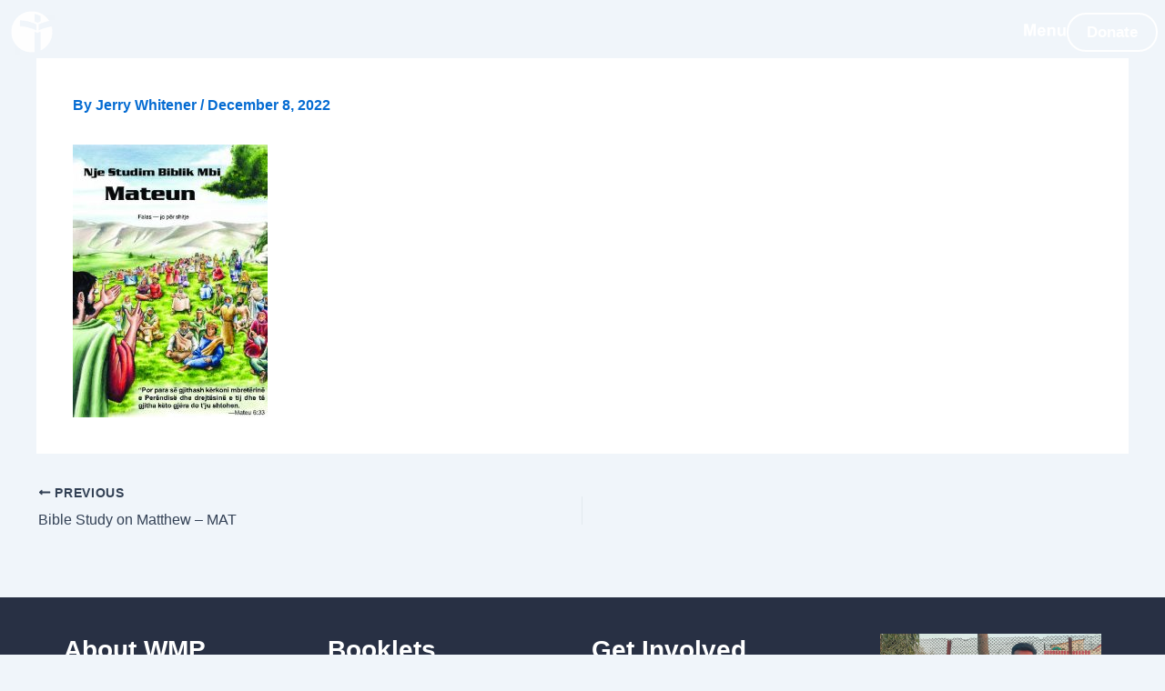

--- FILE ---
content_type: text/css
request_url: https://www.wmpress.org/wp-content/uploads/elementor/css/post-45576.css?ver=1768975677
body_size: 1912
content:
.elementor-45576 .elementor-element.elementor-element-3578218{--display:flex;--flex-direction:column;--container-widget-width:100%;--container-widget-height:initial;--container-widget-flex-grow:0;--container-widget-align-self:initial;--flex-wrap-mobile:wrap;--overflow:hidden;}.elementor-45576 .elementor-element.elementor-element-3578218:not(.elementor-motion-effects-element-type-background), .elementor-45576 .elementor-element.elementor-element-3578218 > .elementor-motion-effects-container > .elementor-motion-effects-layer{background-color:#283044;}.elementor-45576 .elementor-element.elementor-element-ec5d636{--spacer-size:5px;}.elementor-45576 .elementor-element.elementor-element-3ca45c9{--display:flex;--flex-direction:row;--container-widget-width:calc( ( 1 - var( --container-widget-flex-grow ) ) * 100% );--container-widget-height:100%;--container-widget-flex-grow:1;--container-widget-align-self:stretch;--flex-wrap-mobile:wrap;--align-items:flex-start;--gap:0px 0px;--row-gap:0px;--column-gap:0px;--overflow:hidden;--overlay-opacity:0.25;border-style:none;--border-style:none;--margin-top:0px;--margin-bottom:0px;--margin-left:0px;--margin-right:0px;}.elementor-45576 .elementor-element.elementor-element-3ca45c9:not(.elementor-motion-effects-element-type-background), .elementor-45576 .elementor-element.elementor-element-3ca45c9 > .elementor-motion-effects-container > .elementor-motion-effects-layer{background-color:#283044;}.elementor-45576 .elementor-element.elementor-element-3ca45c9::before, .elementor-45576 .elementor-element.elementor-element-3ca45c9 > .elementor-background-video-container::before, .elementor-45576 .elementor-element.elementor-element-3ca45c9 > .e-con-inner > .elementor-background-video-container::before, .elementor-45576 .elementor-element.elementor-element-3ca45c9 > .elementor-background-slideshow::before, .elementor-45576 .elementor-element.elementor-element-3ca45c9 > .e-con-inner > .elementor-background-slideshow::before, .elementor-45576 .elementor-element.elementor-element-3ca45c9 > .elementor-motion-effects-container > .elementor-motion-effects-layer::before{--background-overlay:'';}.elementor-45576 .elementor-element.elementor-element-4e5ffc8{--display:flex;--flex-direction:column;--container-widget-width:100%;--container-widget-height:initial;--container-widget-flex-grow:0;--container-widget-align-self:initial;--flex-wrap-mobile:wrap;--margin-top:0px;--margin-bottom:0px;--margin-left:50px;--margin-right:0px;}.elementor-widget-heading .elementor-heading-title{font-family:var( --e-global-typography-primary-font-family ), Sans-serif;font-weight:var( --e-global-typography-primary-font-weight );color:var( --e-global-color-primary );}.elementor-45576 .elementor-element.elementor-element-c3e8cb6{width:100%;max-width:100%;text-align:start;}.elementor-45576 .elementor-element.elementor-element-c3e8cb6.elementor-element{--align-self:flex-start;}.elementor-45576 .elementor-element.elementor-element-c3e8cb6 .elementor-heading-title{font-family:"Arial", Sans-serif;font-size:27.5px;font-weight:700;color:#FFFFFF;}.elementor-45576 .elementor-element.elementor-element-1d083ac{width:100%;max-width:100%;text-align:start;}.elementor-45576 .elementor-element.elementor-element-1d083ac > .elementor-widget-container{margin:-5px 0px 0px 0px;}.elementor-45576 .elementor-element.elementor-element-1d083ac.elementor-element{--align-self:flex-start;}.elementor-45576 .elementor-element.elementor-element-1d083ac .elementor-heading-title{font-family:"Arial", Sans-serif;font-size:17px;font-weight:400;color:#D7D9CE;}.elementor-45576 .elementor-element.elementor-element-1d083ac .elementor-heading-title a:hover, .elementor-45576 .elementor-element.elementor-element-1d083ac .elementor-heading-title a:focus{color:#157A8C;}.elementor-45576 .elementor-element.elementor-element-22a22f1{width:100%;max-width:100%;text-align:start;}.elementor-45576 .elementor-element.elementor-element-22a22f1 > .elementor-widget-container{margin:-5px 0px 0px 0px;}.elementor-45576 .elementor-element.elementor-element-22a22f1.elementor-element{--align-self:flex-start;}.elementor-45576 .elementor-element.elementor-element-22a22f1 .elementor-heading-title{font-family:"Arial", Sans-serif;font-size:17px;font-weight:400;color:#D7D9CE;}.elementor-45576 .elementor-element.elementor-element-22a22f1 .elementor-heading-title a:hover, .elementor-45576 .elementor-element.elementor-element-22a22f1 .elementor-heading-title a:focus{color:#157A8C;}.elementor-45576 .elementor-element.elementor-element-8fbae6c{width:100%;max-width:100%;text-align:start;}.elementor-45576 .elementor-element.elementor-element-8fbae6c > .elementor-widget-container{margin:-5px 0px 0px 0px;}.elementor-45576 .elementor-element.elementor-element-8fbae6c.elementor-element{--align-self:flex-start;}.elementor-45576 .elementor-element.elementor-element-8fbae6c .elementor-heading-title{font-family:"Arial", Sans-serif;font-size:17px;font-weight:400;color:#D7D9CE;}.elementor-45576 .elementor-element.elementor-element-8fbae6c .elementor-heading-title a:hover, .elementor-45576 .elementor-element.elementor-element-8fbae6c .elementor-heading-title a:focus{color:#157A8C;}.elementor-45576 .elementor-element.elementor-element-1205cea{width:100%;max-width:100%;text-align:start;}.elementor-45576 .elementor-element.elementor-element-1205cea > .elementor-widget-container{margin:-5px 0px 0px 0px;}.elementor-45576 .elementor-element.elementor-element-1205cea.elementor-element{--align-self:flex-start;}.elementor-45576 .elementor-element.elementor-element-1205cea .elementor-heading-title{font-family:"Arial", Sans-serif;font-size:17px;font-weight:400;color:#D7D9CE;}.elementor-45576 .elementor-element.elementor-element-1205cea .elementor-heading-title a:hover, .elementor-45576 .elementor-element.elementor-element-1205cea .elementor-heading-title a:focus{color:#157A8C;}.elementor-45576 .elementor-element.elementor-element-ea0c280{width:100%;max-width:100%;text-align:start;}.elementor-45576 .elementor-element.elementor-element-ea0c280 > .elementor-widget-container{margin:-5px 0px 0px 0px;}.elementor-45576 .elementor-element.elementor-element-ea0c280.elementor-element{--align-self:flex-start;}.elementor-45576 .elementor-element.elementor-element-ea0c280 .elementor-heading-title{font-family:"Arial", Sans-serif;font-size:17px;font-weight:400;color:#D7D9CE;}.elementor-45576 .elementor-element.elementor-element-ea0c280 .elementor-heading-title a:hover, .elementor-45576 .elementor-element.elementor-element-ea0c280 .elementor-heading-title a:focus{color:#157A8C;}.elementor-45576 .elementor-element.elementor-element-fee77f0{width:100%;max-width:100%;text-align:start;}.elementor-45576 .elementor-element.elementor-element-fee77f0 > .elementor-widget-container{margin:-5px 0px 0px 0px;}.elementor-45576 .elementor-element.elementor-element-fee77f0.elementor-element{--align-self:flex-start;}.elementor-45576 .elementor-element.elementor-element-fee77f0 .elementor-heading-title{font-family:"Arial", Sans-serif;font-size:17px;font-weight:400;color:#D7D9CE;}.elementor-45576 .elementor-element.elementor-element-fee77f0 .elementor-heading-title a:hover, .elementor-45576 .elementor-element.elementor-element-fee77f0 .elementor-heading-title a:focus{color:#157A8C;}.elementor-45576 .elementor-element.elementor-element-bb50d09{--display:flex;--flex-direction:column;--container-widget-width:100%;--container-widget-height:initial;--container-widget-flex-grow:0;--container-widget-align-self:initial;--flex-wrap-mobile:wrap;}.elementor-45576 .elementor-element.elementor-element-a71cdfa{width:100%;max-width:100%;text-align:start;}.elementor-45576 .elementor-element.elementor-element-a71cdfa.elementor-element{--align-self:flex-start;}.elementor-45576 .elementor-element.elementor-element-a71cdfa .elementor-heading-title{font-family:"Arial", Sans-serif;font-size:27.5px;font-weight:700;color:#FFFFFF;}.elementor-45576 .elementor-element.elementor-element-3ba06e4{width:100%;max-width:100%;text-align:start;}.elementor-45576 .elementor-element.elementor-element-3ba06e4 > .elementor-widget-container{margin:-5px 0px 0px 0px;}.elementor-45576 .elementor-element.elementor-element-3ba06e4.elementor-element{--align-self:flex-start;}.elementor-45576 .elementor-element.elementor-element-3ba06e4 .elementor-heading-title{font-family:"Arial", Sans-serif;font-size:17px;font-weight:400;color:#D7D9CE;}.elementor-45576 .elementor-element.elementor-element-3ba06e4 .elementor-heading-title a:hover, .elementor-45576 .elementor-element.elementor-element-3ba06e4 .elementor-heading-title a:focus{color:#157A8C;}.elementor-45576 .elementor-element.elementor-element-ac64393{width:100%;max-width:100%;text-align:start;}.elementor-45576 .elementor-element.elementor-element-ac64393 > .elementor-widget-container{margin:-5px 0px 0px 0px;}.elementor-45576 .elementor-element.elementor-element-ac64393.elementor-element{--align-self:flex-start;}.elementor-45576 .elementor-element.elementor-element-ac64393 .elementor-heading-title{font-family:"Arial", Sans-serif;font-size:17px;font-weight:400;color:#D7D9CE;}.elementor-45576 .elementor-element.elementor-element-ac64393 .elementor-heading-title a:hover, .elementor-45576 .elementor-element.elementor-element-ac64393 .elementor-heading-title a:focus{color:#157A8C;}.elementor-45576 .elementor-element.elementor-element-f55793a{width:100%;max-width:100%;text-align:start;}.elementor-45576 .elementor-element.elementor-element-f55793a > .elementor-widget-container{margin:-5px 0px 0px 0px;}.elementor-45576 .elementor-element.elementor-element-f55793a.elementor-element{--align-self:flex-start;}.elementor-45576 .elementor-element.elementor-element-f55793a .elementor-heading-title{font-family:"Arial", Sans-serif;font-size:17px;font-weight:400;color:#D7D9CE;}.elementor-45576 .elementor-element.elementor-element-f55793a .elementor-heading-title a:hover, .elementor-45576 .elementor-element.elementor-element-f55793a .elementor-heading-title a:focus{color:#157A8C;}.elementor-45576 .elementor-element.elementor-element-4b8e3e0{width:100%;max-width:100%;text-align:start;}.elementor-45576 .elementor-element.elementor-element-4b8e3e0 > .elementor-widget-container{margin:-5px 0px 0px 0px;}.elementor-45576 .elementor-element.elementor-element-4b8e3e0.elementor-element{--align-self:flex-start;}.elementor-45576 .elementor-element.elementor-element-4b8e3e0 .elementor-heading-title{font-family:"Arial", Sans-serif;font-size:17px;font-weight:400;color:#D7D9CE;}.elementor-45576 .elementor-element.elementor-element-4b8e3e0 .elementor-heading-title a:hover, .elementor-45576 .elementor-element.elementor-element-4b8e3e0 .elementor-heading-title a:focus{color:#157A8C;}.elementor-45576 .elementor-element.elementor-element-91fd33c{width:100%;max-width:100%;text-align:start;}.elementor-45576 .elementor-element.elementor-element-91fd33c > .elementor-widget-container{margin:-5px 0px 0px 0px;}.elementor-45576 .elementor-element.elementor-element-91fd33c.elementor-element{--align-self:flex-start;}.elementor-45576 .elementor-element.elementor-element-91fd33c .elementor-heading-title{font-family:"Arial", Sans-serif;font-size:17px;font-weight:400;color:#D7D9CE;}.elementor-45576 .elementor-element.elementor-element-91fd33c .elementor-heading-title a:hover, .elementor-45576 .elementor-element.elementor-element-91fd33c .elementor-heading-title a:focus{color:#157A8C;}.elementor-45576 .elementor-element.elementor-element-f1d6906{width:100%;max-width:100%;text-align:start;}.elementor-45576 .elementor-element.elementor-element-f1d6906 > .elementor-widget-container{margin:-5px 0px 0px 0px;}.elementor-45576 .elementor-element.elementor-element-f1d6906.elementor-element{--align-self:flex-start;}.elementor-45576 .elementor-element.elementor-element-f1d6906 .elementor-heading-title{font-family:"Arial", Sans-serif;font-size:17px;font-weight:400;color:#D7D9CE;}.elementor-45576 .elementor-element.elementor-element-f1d6906 .elementor-heading-title a:hover, .elementor-45576 .elementor-element.elementor-element-f1d6906 .elementor-heading-title a:focus{color:#157A8C;}.elementor-45576 .elementor-element.elementor-element-81a865d{--display:flex;--flex-direction:column;--container-widget-width:100%;--container-widget-height:initial;--container-widget-flex-grow:0;--container-widget-align-self:initial;--flex-wrap-mobile:wrap;--margin-top:0px;--margin-bottom:0px;--margin-left:0px;--margin-right:0px;}.elementor-45576 .elementor-element.elementor-element-ff27789{width:100%;max-width:100%;text-align:start;}.elementor-45576 .elementor-element.elementor-element-ff27789.elementor-element{--align-self:flex-start;}.elementor-45576 .elementor-element.elementor-element-ff27789 .elementor-heading-title{font-family:"Arial", Sans-serif;font-size:27.5px;font-weight:700;color:#FFFFFF;}.elementor-45576 .elementor-element.elementor-element-e96a709{width:100%;max-width:100%;text-align:start;}.elementor-45576 .elementor-element.elementor-element-e96a709 > .elementor-widget-container{margin:-5px 0px 0px 0px;}.elementor-45576 .elementor-element.elementor-element-e96a709.elementor-element{--align-self:flex-start;}.elementor-45576 .elementor-element.elementor-element-e96a709 .elementor-heading-title{font-family:"Arial", Sans-serif;font-size:17px;font-weight:400;color:#D7D9CE;}.elementor-45576 .elementor-element.elementor-element-e96a709 .elementor-heading-title a:hover, .elementor-45576 .elementor-element.elementor-element-e96a709 .elementor-heading-title a:focus{color:#157A8C;}.elementor-45576 .elementor-element.elementor-element-dcd9e00{width:100%;max-width:100%;text-align:start;}.elementor-45576 .elementor-element.elementor-element-dcd9e00 > .elementor-widget-container{margin:-5px 0px 0px 0px;}.elementor-45576 .elementor-element.elementor-element-dcd9e00.elementor-element{--align-self:flex-start;}.elementor-45576 .elementor-element.elementor-element-dcd9e00 .elementor-heading-title{font-family:"Arial", Sans-serif;font-size:17px;font-weight:400;color:#D7D9CE;}.elementor-45576 .elementor-element.elementor-element-dcd9e00 .elementor-heading-title a:hover, .elementor-45576 .elementor-element.elementor-element-dcd9e00 .elementor-heading-title a:focus{color:#157A8C;}.elementor-45576 .elementor-element.elementor-element-6056b9e{width:100%;max-width:100%;text-align:start;}.elementor-45576 .elementor-element.elementor-element-6056b9e > .elementor-widget-container{margin:-5px 0px 0px 0px;}.elementor-45576 .elementor-element.elementor-element-6056b9e.elementor-element{--align-self:flex-start;}.elementor-45576 .elementor-element.elementor-element-6056b9e .elementor-heading-title{font-family:"Arial", Sans-serif;font-size:17px;font-weight:400;color:#D7D9CE;}.elementor-45576 .elementor-element.elementor-element-6056b9e .elementor-heading-title a:hover, .elementor-45576 .elementor-element.elementor-element-6056b9e .elementor-heading-title a:focus{color:#157A8C;}.elementor-45576 .elementor-element.elementor-element-ad9d56c{width:100%;max-width:100%;text-align:start;}.elementor-45576 .elementor-element.elementor-element-ad9d56c > .elementor-widget-container{margin:-5px 0px 0px 0px;}.elementor-45576 .elementor-element.elementor-element-ad9d56c.elementor-element{--align-self:flex-start;}.elementor-45576 .elementor-element.elementor-element-ad9d56c .elementor-heading-title{font-family:"Arial", Sans-serif;font-size:17px;font-weight:400;color:#D7D9CE;}.elementor-45576 .elementor-element.elementor-element-ad9d56c .elementor-heading-title a:hover, .elementor-45576 .elementor-element.elementor-element-ad9d56c .elementor-heading-title a:focus{color:#157A8C;}.elementor-45576 .elementor-element.elementor-element-9eed04f{width:100%;max-width:100%;text-align:start;}.elementor-45576 .elementor-element.elementor-element-9eed04f > .elementor-widget-container{margin:-5px 0px 0px 0px;}.elementor-45576 .elementor-element.elementor-element-9eed04f.elementor-element{--align-self:flex-start;}.elementor-45576 .elementor-element.elementor-element-9eed04f .elementor-heading-title{font-family:"Arial", Sans-serif;font-size:17px;font-weight:400;color:#D7D9CE;}.elementor-45576 .elementor-element.elementor-element-9eed04f .elementor-heading-title a:hover, .elementor-45576 .elementor-element.elementor-element-9eed04f .elementor-heading-title a:focus{color:#157A8C;}.elementor-45576 .elementor-element.elementor-element-8b3e86e{width:100%;max-width:100%;text-align:start;}.elementor-45576 .elementor-element.elementor-element-8b3e86e > .elementor-widget-container{margin:-5px 0px 0px 0px;}.elementor-45576 .elementor-element.elementor-element-8b3e86e.elementor-element{--align-self:flex-start;}.elementor-45576 .elementor-element.elementor-element-8b3e86e .elementor-heading-title{font-family:"Arial", Sans-serif;font-size:17px;font-weight:400;color:#D7D9CE;}.elementor-45576 .elementor-element.elementor-element-8b3e86e .elementor-heading-title a:hover, .elementor-45576 .elementor-element.elementor-element-8b3e86e .elementor-heading-title a:focus{color:#157A8C;}.elementor-45576 .elementor-element.elementor-element-5d3a7f0{--display:flex;--justify-content:flex-start;--margin-top:0px;--margin-bottom:0px;--margin-left:0px;--margin-right:50px;}.elementor-45576 .elementor-element.elementor-element-5d3a7f0.e-con{--align-self:flex-start;}.elementor-widget-image .widget-image-caption{color:var( --e-global-color-text );font-family:var( --e-global-typography-text-font-family ), Sans-serif;font-weight:var( --e-global-typography-text-font-weight );}.elementor-45576 .elementor-element.elementor-element-c5fa804{text-align:end;}.elementor-45576 .elementor-element.elementor-element-c5fa804 img{width:90%;}.elementor-45576 .elementor-element.elementor-element-be1fdf3{--display:flex;--flex-direction:row;--container-widget-width:calc( ( 1 - var( --container-widget-flex-grow ) ) * 100% );--container-widget-height:100%;--container-widget-flex-grow:1;--container-widget-align-self:stretch;--flex-wrap-mobile:wrap;--align-items:flex-end;--overflow:hidden;--margin-top:0px;--margin-bottom:0px;--margin-left:0px;--margin-right:0px;--padding-top:15px;--padding-bottom:15px;--padding-left:15px;--padding-right:15px;}.elementor-45576 .elementor-element.elementor-element-be1fdf3:not(.elementor-motion-effects-element-type-background), .elementor-45576 .elementor-element.elementor-element-be1fdf3 > .elementor-motion-effects-container > .elementor-motion-effects-layer{background-color:#283044;}.elementor-45576 .elementor-element.elementor-element-65885f7{width:var( --container-widget-width, 37.5% );max-width:37.5%;--container-widget-width:37.5%;--container-widget-flex-grow:0;text-align:start;}.elementor-45576 .elementor-element.elementor-element-65885f7.elementor-element{--align-self:flex-end;}.elementor-45576 .elementor-element.elementor-element-65885f7 .elementor-heading-title{font-family:"Arial", Sans-serif;font-size:13px;font-weight:500;font-style:italic;color:#FFFFFF;}.elementor-45576 .elementor-element.elementor-element-ab6e90e{--grid-template-columns:repeat(0, auto);width:var( --container-widget-width, 25% );max-width:25%;--container-widget-width:25%;--container-widget-flex-grow:0;--icon-size:20px;--grid-column-gap:16px;--grid-row-gap:0px;}.elementor-45576 .elementor-element.elementor-element-ab6e90e .elementor-widget-container{text-align:center;}.elementor-45576 .elementor-element.elementor-element-ab6e90e.elementor-element{--align-self:flex-end;}.elementor-45576 .elementor-element.elementor-element-ab6e90e .elementor-social-icon{background-color:#FFFFFF;--icon-padding:7px;}.elementor-45576 .elementor-element.elementor-element-ab6e90e .elementor-social-icon i{color:#283044;}.elementor-45576 .elementor-element.elementor-element-ab6e90e .elementor-social-icon svg{fill:#283044;}.elementor-45576 .elementor-element.elementor-element-ab6e90e .elementor-social-icon:hover{background-color:#BDBDBD;}.elementor-45576 .elementor-element.elementor-element-dc8cba2{width:var( --container-widget-width, 37.5% );max-width:37.5%;--container-widget-width:37.5%;--container-widget-flex-grow:0;text-align:end;}.elementor-45576 .elementor-element.elementor-element-dc8cba2.elementor-element{--align-self:flex-end;--order:99999 /* order end hack */;}.elementor-45576 .elementor-element.elementor-element-dc8cba2 .elementor-heading-title{font-family:"Arial", Sans-serif;font-size:13px;font-weight:500;font-style:italic;color:#FFFFFF;}:root{--page-title-display:none;}@media(min-width:768px){.elementor-45576 .elementor-element.elementor-element-4e5ffc8{--width:25%;}.elementor-45576 .elementor-element.elementor-element-bb50d09{--width:25%;}.elementor-45576 .elementor-element.elementor-element-81a865d{--width:25%;}.elementor-45576 .elementor-element.elementor-element-5d3a7f0{--width:25%;}}@media(max-width:1024px){.elementor-45576 .elementor-element.elementor-element-4e5ffc8{--margin-top:0px;--margin-bottom:0px;--margin-left:0px;--margin-right:0px;}.elementor-45576 .elementor-element.elementor-element-c3e8cb6 .elementor-heading-title{font-size:27.5px;}.elementor-45576 .elementor-element.elementor-element-1d083ac .elementor-heading-title{font-size:17px;}.elementor-45576 .elementor-element.elementor-element-22a22f1 .elementor-heading-title{font-size:17px;}.elementor-45576 .elementor-element.elementor-element-8fbae6c .elementor-heading-title{font-size:17px;}.elementor-45576 .elementor-element.elementor-element-1205cea .elementor-heading-title{font-size:17px;}.elementor-45576 .elementor-element.elementor-element-ea0c280 .elementor-heading-title{font-size:17px;}.elementor-45576 .elementor-element.elementor-element-fee77f0 .elementor-heading-title{font-size:17px;}.elementor-45576 .elementor-element.elementor-element-a71cdfa .elementor-heading-title{font-size:27.5px;}.elementor-45576 .elementor-element.elementor-element-3ba06e4 .elementor-heading-title{font-size:17px;}.elementor-45576 .elementor-element.elementor-element-ac64393 .elementor-heading-title{font-size:17px;}.elementor-45576 .elementor-element.elementor-element-f55793a .elementor-heading-title{font-size:17px;}.elementor-45576 .elementor-element.elementor-element-4b8e3e0 .elementor-heading-title{font-size:17px;}.elementor-45576 .elementor-element.elementor-element-91fd33c .elementor-heading-title{font-size:17px;}.elementor-45576 .elementor-element.elementor-element-f1d6906 .elementor-heading-title{font-size:17px;}.elementor-45576 .elementor-element.elementor-element-ff27789 .elementor-heading-title{font-size:27.5px;}.elementor-45576 .elementor-element.elementor-element-e96a709 .elementor-heading-title{font-size:17px;}.elementor-45576 .elementor-element.elementor-element-dcd9e00 .elementor-heading-title{font-size:17px;}.elementor-45576 .elementor-element.elementor-element-6056b9e .elementor-heading-title{font-size:17px;}.elementor-45576 .elementor-element.elementor-element-ad9d56c .elementor-heading-title{font-size:17px;}.elementor-45576 .elementor-element.elementor-element-9eed04f .elementor-heading-title{font-size:17px;}.elementor-45576 .elementor-element.elementor-element-8b3e86e .elementor-heading-title{font-size:17px;}.elementor-45576 .elementor-element.elementor-element-5d3a7f0{--margin-top:0px;--margin-bottom:0px;--margin-left:0px;--margin-right:0px;}.elementor-45576 .elementor-element.elementor-element-c5fa804{text-align:end;}.elementor-45576 .elementor-element.elementor-element-c5fa804 img{width:100%;}.elementor-45576 .elementor-element.elementor-element-ab6e90e{--icon-size:17px;--grid-column-gap:5px;}.elementor-45576 .elementor-element.elementor-element-ab6e90e .elementor-social-icon{--icon-padding:7px;}}@media(max-width:767px){.elementor-45576 .elementor-element.elementor-element-4e5ffc8{--margin-top:0px;--margin-bottom:5px;--margin-left:0px;--margin-right:0px;}.elementor-45576 .elementor-element.elementor-element-c3e8cb6{text-align:center;}.elementor-45576 .elementor-element.elementor-element-c3e8cb6 .elementor-heading-title{font-size:27.5px;}.elementor-45576 .elementor-element.elementor-element-1d083ac > .elementor-widget-container{margin:-10px 0px 0px 0px;}.elementor-45576 .elementor-element.elementor-element-1d083ac{text-align:center;}.elementor-45576 .elementor-element.elementor-element-22a22f1 > .elementor-widget-container{margin:-10px 0px 0px 0px;}.elementor-45576 .elementor-element.elementor-element-22a22f1{text-align:center;}.elementor-45576 .elementor-element.elementor-element-8fbae6c > .elementor-widget-container{margin:-10px 0px 0px 0px;}.elementor-45576 .elementor-element.elementor-element-8fbae6c{text-align:center;}.elementor-45576 .elementor-element.elementor-element-1205cea > .elementor-widget-container{margin:-10px 0px 0px 0px;}.elementor-45576 .elementor-element.elementor-element-1205cea{text-align:center;}.elementor-45576 .elementor-element.elementor-element-ea0c280 > .elementor-widget-container{margin:-10px 0px 0px 0px;}.elementor-45576 .elementor-element.elementor-element-ea0c280{text-align:center;}.elementor-45576 .elementor-element.elementor-element-fee77f0 > .elementor-widget-container{margin:-10px 0px 0px 0px;}.elementor-45576 .elementor-element.elementor-element-fee77f0{text-align:center;}.elementor-45576 .elementor-element.elementor-element-bb50d09{--margin-top:0px;--margin-bottom:5px;--margin-left:0px;--margin-right:0px;}.elementor-45576 .elementor-element.elementor-element-a71cdfa{text-align:center;}.elementor-45576 .elementor-element.elementor-element-a71cdfa .elementor-heading-title{font-size:27.5px;}.elementor-45576 .elementor-element.elementor-element-3ba06e4 > .elementor-widget-container{margin:-10px 0px 0px 0px;}.elementor-45576 .elementor-element.elementor-element-3ba06e4{text-align:center;}.elementor-45576 .elementor-element.elementor-element-ac64393 > .elementor-widget-container{margin:-10px 0px 0px 0px;}.elementor-45576 .elementor-element.elementor-element-ac64393{text-align:center;}.elementor-45576 .elementor-element.elementor-element-f55793a > .elementor-widget-container{margin:-10px 0px 0px 0px;}.elementor-45576 .elementor-element.elementor-element-f55793a{text-align:center;}.elementor-45576 .elementor-element.elementor-element-4b8e3e0 > .elementor-widget-container{margin:-10px 0px 0px 0px;}.elementor-45576 .elementor-element.elementor-element-4b8e3e0{text-align:center;}.elementor-45576 .elementor-element.elementor-element-91fd33c > .elementor-widget-container{margin:-10px 0px 0px 0px;}.elementor-45576 .elementor-element.elementor-element-91fd33c{text-align:center;}.elementor-45576 .elementor-element.elementor-element-f1d6906 > .elementor-widget-container{margin:-10px 0px 0px 0px;}.elementor-45576 .elementor-element.elementor-element-f1d6906{text-align:center;}.elementor-45576 .elementor-element.elementor-element-81a865d{--margin-top:0px;--margin-bottom:10px;--margin-left:0px;--margin-right:0px;}.elementor-45576 .elementor-element.elementor-element-ff27789{text-align:center;}.elementor-45576 .elementor-element.elementor-element-ff27789 .elementor-heading-title{font-size:27.5px;}.elementor-45576 .elementor-element.elementor-element-e96a709 > .elementor-widget-container{margin:-10px 0px 0px 0px;}.elementor-45576 .elementor-element.elementor-element-e96a709{text-align:center;}.elementor-45576 .elementor-element.elementor-element-dcd9e00 > .elementor-widget-container{margin:-10px 0px 0px 0px;}.elementor-45576 .elementor-element.elementor-element-dcd9e00{text-align:center;}.elementor-45576 .elementor-element.elementor-element-6056b9e > .elementor-widget-container{margin:-10px 0px 0px 0px;}.elementor-45576 .elementor-element.elementor-element-6056b9e{text-align:center;}.elementor-45576 .elementor-element.elementor-element-ad9d56c > .elementor-widget-container{margin:-10px 0px 0px 0px;}.elementor-45576 .elementor-element.elementor-element-ad9d56c{text-align:center;}.elementor-45576 .elementor-element.elementor-element-9eed04f > .elementor-widget-container{margin:-10px 0px 0px 0px;}.elementor-45576 .elementor-element.elementor-element-9eed04f{text-align:center;}.elementor-45576 .elementor-element.elementor-element-8b3e86e > .elementor-widget-container{margin:-10px 0px 0px 0px;}.elementor-45576 .elementor-element.elementor-element-8b3e86e{text-align:center;}.elementor-45576 .elementor-element.elementor-element-5d3a7f0{--margin-top:0px;--margin-bottom:0px;--margin-left:0px;--margin-right:0px;}.elementor-45576 .elementor-element.elementor-element-c5fa804{text-align:center;}.elementor-45576 .elementor-element.elementor-element-c5fa804 img{width:100%;}.elementor-45576 .elementor-element.elementor-element-65885f7{width:100%;max-width:100%;text-align:center;}.elementor-45576 .elementor-element.elementor-element-ab6e90e{width:100%;max-width:100%;}.elementor-45576 .elementor-element.elementor-element-dc8cba2{width:100%;max-width:100%;text-align:center;}}

--- FILE ---
content_type: application/javascript
request_url: https://www.wmpress.org/wp-content/themes/astra-child/js/custom.js?ver=1.0.0
body_size: 9840
content:

// This file contains custom JavaScript code for the website

/*
    A simple jQuery modal (http://github.com/kylefox/jquery-modal)
    Version 0.5.8
*/
!function(a){var b=null;a.modal=function(c,d){a.modal.close();var e,f;if(this.$body=a("body"),this.options=a.extend({},a.modal.defaults,d),this.options.doFade=!isNaN(parseInt(this.options.fadeDuration,10)),c.is("a"))if(f=c.attr("href"),/^#/.test(f)){if(this.$elm=a(f),1!==this.$elm.length)return null;this.open()}else this.$elm=a("<div>"),this.$body.append(this.$elm),e=function(a,b){b.elm.remove()},this.showSpinner(),c.trigger(a.modal.AJAX_SEND),a.get(f).done(function(d){b&&(c.trigger(a.modal.AJAX_SUCCESS),b.$elm.empty().append(d).on(a.modal.CLOSE,e),b.hideSpinner(),b.open(),c.trigger(a.modal.AJAX_COMPLETE))}).fail(function(){c.trigger(a.modal.AJAX_FAIL),b.hideSpinner(),c.trigger(a.modal.AJAX_COMPLETE)});else this.$elm=c,this.open()},a.modal.prototype={constructor:a.modal,open:function(){var b=this;this.options.doFade?(this.block(),setTimeout(function(){b.show()},this.options.fadeDuration*this.options.fadeDelay)):(this.block(),this.show()),this.options.escapeClose&&a(document).on("keydown.modal",function(b){27==b.which&&a.modal.close()}),this.options.clickClose&&this.blocker.click(a.modal.close)},close:function(){this.unblock(),this.hide(),a(document).off("keydown.modal")},block:function(){var b=this.options.doFade?0:this.options.opacity;this.$elm.trigger(a.modal.BEFORE_BLOCK,[this._ctx()]),this.blocker=a('<div class="jquery-modal blocker"></div>').css({top:0,right:0,bottom:0,left:0,width:"100%",height:"100%",position:"fixed",zIndex:this.options.zIndex,background:this.options.overlay,opacity:b}),this.$body.append(this.blocker),this.options.doFade&&this.blocker.animate({opacity:this.options.opacity},this.options.fadeDuration),this.$elm.trigger(a.modal.BLOCK,[this._ctx()])},unblock:function(){this.options.doFade?this.blocker.fadeOut(this.options.fadeDuration,function(){a(this).remove()}):this.blocker.remove()},show:function(){this.$elm.trigger(a.modal.BEFORE_OPEN,[this._ctx()]),this.options.showClose&&(this.closeButton=a('<a href="#close-modal" rel="modal:close" class="close-modal '+this.options.closeClass+'">'+this.options.closeText+"</a>"),this.$elm.append(this.closeButton)),this.$elm.addClass(this.options.modalClass+" current"),this.center(),this.options.doFade?this.$elm.fadeIn(this.options.fadeDuration):this.$elm.show(),this.$elm.trigger(a.modal.OPEN,[this._ctx()])},hide:function(){this.$elm.trigger(a.modal.BEFORE_CLOSE,[this._ctx()]),this.closeButton&&this.closeButton.remove(),this.$elm.removeClass("current"),this.options.doFade?this.$elm.fadeOut(this.options.fadeDuration):this.$elm.hide(),this.$elm.trigger(a.modal.CLOSE,[this._ctx()])},showSpinner:function(){this.options.showSpinner&&(this.spinner=this.spinner||a('<div class="'+this.options.modalClass+'-spinner"></div>').append(this.options.spinnerHtml),this.$body.append(this.spinner),this.spinner.show())},hideSpinner:function(){this.spinner&&this.spinner.remove()},center:function(){this.$elm.css({position:"fixed",top:"50%",left:"50%",marginTop:-(this.$elm.outerHeight()/2),marginLeft:-(this.$elm.outerWidth()/2),zIndex:this.options.zIndex+1})},_ctx:function(){return{elm:this.$elm,blocker:this.blocker,options:this.options}}},a.modal.prototype.resize=a.modal.prototype.center,a.modal.close=function(a){if(b){a&&a.preventDefault(),b.close();var c=b.$elm;return b=null,c}},a.modal.resize=function(){b&&b.resize()},a.modal.isActive=function(){return b?!0:!1},a.modal.defaults={overlay:"#000",opacity:.75,zIndex:1,escapeClose:!0,clickClose:!0,closeText:"Close",closeClass:"",modalClass:"modal",spinnerHtml:null,showSpinner:!0,showClose:!0,fadeDuration:null,fadeDelay:1},a.modal.BEFORE_BLOCK="modal:before-block",a.modal.BLOCK="modal:block",a.modal.BEFORE_OPEN="modal:before-open",a.modal.OPEN="modal:open",a.modal.BEFORE_CLOSE="modal:before-close",a.modal.CLOSE="modal:close",a.modal.AJAX_SEND="modal:ajax:send",a.modal.AJAX_SUCCESS="modal:ajax:success",a.modal.AJAX_FAIL="modal:ajax:fail",a.modal.AJAX_COMPLETE="modal:ajax:complete",a.fn.modal=function(c){return 1===this.length&&(b=new a.modal(this,c)),this},a(document).on("click.modal",'a[rel="modal:close"]',a.modal.close),a(document).on("click.modal",'a[rel="modal:open"]',function(b){b.preventDefault(),a(this).modal()})}(jQuery);
;/** ===========================================================================
 * Looper.js | a jQuery plugin - v1.1.6
 * Copyright 2013 Ry Racherbaumer
 * http://rygine.com/projects/looper.js
 *
 * Licensed under the Apache License, Version 2.0 (the "License");
 * you may not use this file except in compliance with the License.
 * You may obtain a copy of the License at
 *
 * http://www.apache.org/licenses/LICENSE-2.0
 *
 * Unless required by applicable law or agreed to in writing, software
 * distributed under the License is distributed on an "AS IS" BASIS,
 * WITHOUT WARRANTIES OR CONDITIONS OF ANY KIND, either express or implied.
 * See the License for the specific language governing permissions and
 * limitations under the License.
 * ======================================================================== **/
(function(t,e,i,n){"use strict";var s=function(){var t,e=i.body||i.documentElement,s={transition:"transitionend",WebkitTransition:"webkitTransitionEnd",MozTransition:"transitionend",MsTransition:"MSTransitionEnd",OTransition:"oTransitionEnd otransitionend"};for(t in s)if(e.style[t]!==n)return s[t];return!1}(),o=function(e,i){this.$element=t(e),this.options=i,this.looping=!1;var n=this;this.$element.attr("tabindex",0).keydown(function(t){switch(t.which){case 37:n.prev();break;case 39:n.next();break;default:return}t.preventDefault()}).find(".item").attr("aria-hidden",!0),"hover"===this.options.pause&&this.$element.on("mouseenter",t.proxy(this.pause,this)).on("mouseleave",t.proxy(this.loop,this)),this.$element.trigger("init")};o.prototype={loop:function(e){return e||(this.paused=!1),this.interval&&(clearInterval(this.interval),this.interval=null),this.options.interval&&!this.paused&&(this.interval=setInterval(t.proxy(this.next,this),this.options.interval)),this},pause:function(t){return t||(this.paused=!0),this.$element.find(".next, .prev").length&&s&&(this.$element.trigger(s),this.loop()),clearInterval(this.interval),this.interval=null,this},next:function(){return this.looping?this:this.go("next")},prev:function(){return this.looping?this:this.go("prev")},to:function(e){if(this.looping)return this;--e;var i=this.$element.find(".item"),n=i.filter(".active"),s=i.index(n);return e>i.length-1||0>e?this:s==e?this.pause().loop():this.go(t(i[e]))},go:function(e){if(this.looping)return this;var i=this.$element.find(".item");if(!i.length)return this;var n=i.filter(".active"),o=i.index(n),a="string"==typeof e?n[e]():e,r=i.index(a),l=this.interval,h="string"==typeof e?e:-1==o&&-1==r||r>o?"next":"prev",p="next"==h?"first":"last",d=this,u=function(e,n,s){if(this.looping){this.looping=!1,e.removeClass("active go "+s).attr("aria-hidden",!0),n.removeClass("go "+s).addClass("active").removeAttr("aria-hidden");var o=t.Event("shown",{relatedTarget:n[0],relatedIndex:i.index(n)});this.$element.trigger(o)}};if(a=a&&a.length?a:i[p](),a.hasClass("active"))return this;var f=t.Event("show",{relatedTarget:a[0],relatedIndex:i.index(a[0])});if(this.$element.trigger(f),f.isDefaultPrevented())return this;if(this.looping=!0,l&&this.pause(),this.$element.hasClass("slide")||this.$element.hasClass("xfade"))if(s)a.addClass(h),n.addClass("go "+h),a[0].offsetWidth,a.addClass("go"),this.$element.one(s,function(){n.length&&u.call(d,n,a,h)}),setTimeout(function(){u.call(d,n,a,h)},this.options.speed);else{var c,v,g={},m={};c=n.attr("style"),v=a.attr("style"),this.$element.hasClass("xfade")&&(g.opacity=0,m.opacity=1,a.css("opacity",0)),this.$element.hasClass("slide")&&(this.$element.hasClass("up")?(g.top="next"==h?"-100%":"100%",m.top=0):this.$element.hasClass("down")?(g.top="next"==h?"100%":"-100%",m.top=0):this.$element.hasClass("right")?(g.left="next"==h?"100%":"-100%",m.left=0):(g.left="next"==h?"-100%":"100%",m.left=0)),a.addClass(h),n.animate(g,this.options.speed),a.animate(m,this.options.speed,function(){u.call(d,n,a,h),n.attr("style",c||""),a.attr("style",v||"")})}else u.call(d,n,a,h);return(l||!l&&this.options.interval)&&(!e||"string"==typeof e&&e!==this.options.pause||e.length&&"to"!==this.options.pause)&&this.loop(),this}},t.fn.looper=function(e){var i=arguments;return this.each(function(){var n=t(this),s=n.data("looperjs"),a=t.extend({},t.fn.looper.defaults,t.isPlainObject(e)?e:{}),r="string"==typeof e?e:e.looper,l=e.args||i.length>1&&Array.prototype.slice.call(i,1);s||n.data("looperjs",s=new o(this,a)),"number"==typeof e?s.to(e):r?l?s[r].apply(s,l.length?l:(""+l).split(",")):s[r]():a.interval?s.loop():s.go()})},t.fn.looper.defaults={interval:5e3,pause:"hover",speed:500},t.fn.looper.Constructor=o,t(function(){t("body").on("click.looper","[data-looper]",function(e){var i=t(this);if("go"!=i.data("looper")){var n,s=t(i.data("target")||(n=i.attr("href"))&&n.replace(/.*(?=#[^\s]+$)/,"")),o=t.extend({},s.data(),i.data());s.looper(o),e.preventDefault()}}),t('[data-looper="go"]').each(function(){var e=t(this);e.looper(e.data())})})})(jQuery,window,document);;/* Placeholders.js v3.0.2 */
(function(t){"use strict";function e(t,e,r){return t.addEventListener?t.addEventListener(e,r,!1):t.attachEvent?t.attachEvent("on"+e,r):void 0}function r(t,e){var r,n;for(r=0,n=t.length;n>r;r++)if(t[r]===e)return!0;return!1}function n(t,e){var r;t.createTextRange?(r=t.createTextRange(),r.move("character",e),r.select()):t.selectionStart&&(t.focus(),t.setSelectionRange(e,e))}function a(t,e){try{return t.type=e,!0}catch(r){return!1}}t.Placeholders={Utils:{addEventListener:e,inArray:r,moveCaret:n,changeType:a}}})(this),function(t){"use strict";function e(){}function r(){try{return document.activeElement}catch(t){}}function n(t,e){var r,n,a=!!e&&t.value!==e,u=t.value===t.getAttribute(V);return(a||u)&&"true"===t.getAttribute(D)?(t.removeAttribute(D),t.value=t.value.replace(t.getAttribute(V),""),t.className=t.className.replace(R,""),n=t.getAttribute(F),parseInt(n,10)>=0&&(t.setAttribute("maxLength",n),t.removeAttribute(F)),r=t.getAttribute(P),r&&(t.type=r),!0):!1}function a(t){var e,r,n=t.getAttribute(V);return""===t.value&&n?(t.setAttribute(D,"true"),t.value=n,t.className+=" "+I,r=t.getAttribute(F),r||(t.setAttribute(F,t.maxLength),t.removeAttribute("maxLength")),e=t.getAttribute(P),e?t.type="text":"password"===t.type&&M.changeType(t,"text")&&t.setAttribute(P,"password"),!0):!1}function u(t,e){var r,n,a,u,i,l,o;if(t&&t.getAttribute(V))e(t);else for(a=t?t.getElementsByTagName("input"):b,u=t?t.getElementsByTagName("textarea"):f,r=a?a.length:0,n=u?u.length:0,o=0,l=r+n;l>o;o++)i=r>o?a[o]:u[o-r],e(i)}function i(t){u(t,n)}function l(t){u(t,a)}function o(t){return function(){m&&t.value===t.getAttribute(V)&&"true"===t.getAttribute(D)?M.moveCaret(t,0):n(t)}}function c(t){return function(){a(t)}}function s(t){return function(e){return A=t.value,"true"===t.getAttribute(D)&&A===t.getAttribute(V)&&M.inArray(C,e.keyCode)?(e.preventDefault&&e.preventDefault(),!1):void 0}}function d(t){return function(){n(t,A),""===t.value&&(t.blur(),M.moveCaret(t,0))}}function g(t){return function(){t===r()&&t.value===t.getAttribute(V)&&"true"===t.getAttribute(D)&&M.moveCaret(t,0)}}function v(t){return function(){i(t)}}function p(t){t.form&&(T=t.form,"string"==typeof T&&(T=document.getElementById(T)),T.getAttribute(U)||(M.addEventListener(T,"submit",v(T)),T.setAttribute(U,"true"))),M.addEventListener(t,"focus",o(t)),M.addEventListener(t,"blur",c(t)),m&&(M.addEventListener(t,"keydown",s(t)),M.addEventListener(t,"keyup",d(t)),M.addEventListener(t,"click",g(t))),t.setAttribute(j,"true"),t.setAttribute(V,x),(m||t!==r())&&a(t)}var b,f,m,h,A,y,E,x,L,T,N,S,w,B=["text","search","url","tel","email","password","number","textarea"],C=[27,33,34,35,36,37,38,39,40,8,46],k="#ccc",I="placeholdersjs",R=RegExp("(?:^|\\s)"+I+"(?!\\S)"),V="data-placeholder-value",D="data-placeholder-active",P="data-placeholder-type",U="data-placeholder-submit",j="data-placeholder-bound",q="data-placeholder-focus",z="data-placeholder-live",F="data-placeholder-maxlength",G=document.createElement("input"),H=document.getElementsByTagName("head")[0],J=document.documentElement,K=t.Placeholders,M=K.Utils;if(K.nativeSupport=void 0!==G.placeholder,!K.nativeSupport){for(b=document.getElementsByTagName("input"),f=document.getElementsByTagName("textarea"),m="false"===J.getAttribute(q),h="false"!==J.getAttribute(z),y=document.createElement("style"),y.type="text/css",E=document.createTextNode("."+I+" { color:"+k+"; }"),y.styleSheet?y.styleSheet.cssText=E.nodeValue:y.appendChild(E),H.insertBefore(y,H.firstChild),w=0,S=b.length+f.length;S>w;w++)N=b.length>w?b[w]:f[w-b.length],x=N.attributes.placeholder,x&&(x=x.nodeValue,x&&M.inArray(B,N.type)&&p(N));L=setInterval(function(){for(w=0,S=b.length+f.length;S>w;w++)N=b.length>w?b[w]:f[w-b.length],x=N.attributes.placeholder,x?(x=x.nodeValue,x&&M.inArray(B,N.type)&&(N.getAttribute(j)||p(N),(x!==N.getAttribute(V)||"password"===N.type&&!N.getAttribute(P))&&("password"===N.type&&!N.getAttribute(P)&&M.changeType(N,"text")&&N.setAttribute(P,"password"),N.value===N.getAttribute(V)&&(N.value=x),N.setAttribute(V,x)))):N.getAttribute(D)&&(n(N),N.removeAttribute(V));h||clearInterval(L)},100)}M.addEventListener(t,"beforeunload",function(){K.disable()}),K.disable=K.nativeSupport?e:i,K.enable=K.nativeSupport?e:l}(this);;(function(root, factory) {
  if (typeof define === 'function' && define.amd) {
    define(factory);
  } else if (typeof exports === 'object') {
    module.exports = factory();
  } else {
    root.VMasker = factory();
  }
}(this, function() {
  var DIGIT = "9",
      ALPHA = "A",
      ALPHANUM = "S",
      BY_PASS_KEYS = [9, 16, 17, 18, 36, 37, 38, 39, 40, 91, 92, 93],
      isAllowedKeyCode = function(keyCode) {
        for (var i = 0, len = BY_PASS_KEYS.length; i < len; i++) {
          if (keyCode == BY_PASS_KEYS[i]) {
            return false;
          }
        }
        return true;
      },
      mergeMoneyOptions = function(opts) {
        opts = opts || {};
        opts = {
          precision: opts.hasOwnProperty("precision") ? opts.precision : 2,
          separator: opts.separator || ",",
          delimiter: opts.delimiter || ".",
          unit: opts.unit && (opts.unit.replace(/[\s]/g,'') + " ") || "",
          suffixUnit: opts.suffixUnit && (" " + opts.suffixUnit.replace(/[\s]/g,'')) || "",
          zeroCents: opts.zeroCents,
          lastOutput: opts.lastOutput
        };
        opts.moneyPrecision = opts.zeroCents ? 0 : opts.precision;
        return opts;
      },
      // Fill wildcards past index in output with placeholder
      addPlaceholdersToOutput = function(output, index, placeholder) {
        for (; index < output.length; index++) {
          if(output[index] === DIGIT || output[index] === ALPHA || output[index] === ALPHANUM) {
            output[index] = placeholder;
          }
        }
        return output;
      }
  ;

  var VanillaMasker = function(elements) {
    this.elements = elements;
  };

  VanillaMasker.prototype.unbindElementToMask = function() {
    for (var i = 0, len = this.elements.length; i < len; i++) {
      this.elements[i].lastOutput = "";
      this.elements[i].onkeyup = false;
      this.elements[i].onkeydown = false;

      if (this.elements[i].value.length) {
        this.elements[i].value = this.elements[i].value.replace(/\D/g, '');
      }
    }
  };

  VanillaMasker.prototype.bindElementToMask = function(maskFunction) {
    var that = this,
        onType = function(e) {
          e = e || window.event;
          var source = e.target || e.srcElement;

          if (isAllowedKeyCode(e.keyCode)) {
            setTimeout(function() {
              that.opts.lastOutput = source.lastOutput;
              source.value = VMasker[maskFunction](source.value, that.opts);
              source.lastOutput = source.value;
              if (source.setSelectionRange && that.opts.suffixUnit) {
                source.setSelectionRange(source.value.length, (source.value.length - that.opts.suffixUnit.length));
              }
            }, 0);
          }
        }
    ;
    for (var i = 0, len = this.elements.length; i < len; i++) {
      this.elements[i].lastOutput = "";
      this.elements[i].onkeyup = onType;
      if (this.elements[i].value.length) {
        this.elements[i].value = VMasker[maskFunction](this.elements[i].value, this.opts);
      }
    }
  };

  VanillaMasker.prototype.maskMoney = function(opts) {
    this.opts = mergeMoneyOptions(opts);
    this.bindElementToMask("toMoney");
  };

  VanillaMasker.prototype.maskNumber = function() {
    this.opts = {};
    this.bindElementToMask("toNumber");
  };
  
  VanillaMasker.prototype.maskAlphaNum = function() {
    this.opts = {};
    this.bindElementToMask("toAlphaNumeric");
  };

  VanillaMasker.prototype.maskPattern = function(pattern) {
    this.opts = {pattern: pattern};
    this.bindElementToMask("toPattern");
  };

  VanillaMasker.prototype.unMask = function() {
    this.unbindElementToMask();
  };

  var VMasker = function(el) {
    if (!el) {
      throw new Error("VanillaMasker: There is no element to bind.");
    }
    var elements = ("length" in el) ? (el.length ? el : []) : [el];
    return new VanillaMasker(elements);
  };

  VMasker.toMoney = function(value, opts) {
    opts = mergeMoneyOptions(opts);
    if (opts.zeroCents) {
      opts.lastOutput = opts.lastOutput || "";
      var zeroMatcher = ("("+ opts.separator +"[0]{0,"+ opts.precision +"})"),
          zeroRegExp = new RegExp(zeroMatcher, "g"),
          digitsLength = value.toString().replace(/[\D]/g, "").length || 0,
          lastDigitLength = opts.lastOutput.toString().replace(/[\D]/g, "").length || 0
      ;
      value = value.toString().replace(zeroRegExp, "");
      if (digitsLength < lastDigitLength) {
        value = value.slice(0, value.length - 1);
      }
    }
    var number = value.toString().replace(/[\D]/g, ""),
        clearDelimiter = new RegExp("^(0|\\"+ opts.delimiter +")"),
        clearSeparator = new RegExp("(\\"+ opts.separator +")$"),
        money = number.substr(0, number.length - opts.moneyPrecision),
        masked = money.substr(0, money.length % 3),
        cents = new Array(opts.precision + 1).join("0")
    ;
    money = money.substr(money.length % 3, money.length);
    for (var i = 0, len = money.length; i < len; i++) {
      if (i % 3 === 0) {
        masked += opts.delimiter;
      }
      masked += money[i];
    }
    masked = masked.replace(clearDelimiter, "");
    masked = masked.length ? masked : "0";
    if (!opts.zeroCents) {
      var beginCents = number.length - opts.precision,
          centsValue = number.substr(beginCents, opts.precision),
          centsLength = centsValue.length,
          centsSliced = (opts.precision > centsLength) ? opts.precision : centsLength
      ;
      cents = (cents + centsValue).slice(-centsSliced);
    }
    var output = opts.unit + masked + opts.separator + cents + opts.suffixUnit;
    return output.replace(clearSeparator, "");
  };

  VMasker.toPattern = function(value, opts) {
    var pattern = (typeof opts === 'object' ? opts.pattern : opts),
        patternChars = pattern.replace(/\W/g, ''),
        output = pattern.split(""),
        values = value.toString().replace(/\W/g, ""),
        charsValues = values.replace(/\W/g, ''),
        index = 0,
        i,
        outputLength = output.length,
        placeholder = (typeof opts === 'object' ? opts.placeholder : undefined)
    ;
    
    for (i = 0; i < outputLength; i++) {
      // Reached the end of input
      if (index >= values.length) {
        if (patternChars.length == charsValues.length) {
          return output.join("");
        }
        else if ((placeholder !== undefined) && (patternChars.length > charsValues.length)) {
          return addPlaceholdersToOutput(output, i, placeholder).join("");
        }
        else {
          break;
        }
      }
      // Remaining chars in input
      else{
        if ((output[i] === DIGIT && values[index].match(/[0-9]/)) ||
            (output[i] === ALPHA && values[index].match(/[a-zA-Z]/)) ||
            (output[i] === ALPHANUM && values[index].match(/[0-9a-zA-Z]/))) {
          output[i] = values[index++];
        } else if (output[i] === DIGIT || output[i] === ALPHA || output[i] === ALPHANUM) {
          if(placeholder !== undefined){
            return addPlaceholdersToOutput(output, i, placeholder).join("");
          }
          else{
            return output.slice(0, i).join("");
          }
        }
      }
    }
    return output.join("").substr(0, i);
  };

  VMasker.toNumber = function(value) {
    return value.toString().replace(/(?!^-)[^0-9]/g, "");
  };
  
  VMasker.toAlphaNumeric = function(value) {
    return value.toString().replace(/[^a-z0-9 ]+/i, "");
  };

  return VMasker;
}));
;(function($) {
	// Call dropkick styling for dropdown inputs
	// $('.dropdown').dropkick();

	function moveAboutModules() {
		if( $(window).innerWidth() <= 1000 ) {
			$('.about-section .enews-module p').prependTo('.about-section .buttons-module .buttons');
			$('.about-section .photo-module').prependTo('.about-section .buttons-module .images');
		}
		else {
			$('.about-section .buttons-module .buttons p').prependTo('.about-section .enews-module');
			$('.about-section .buttons-module .photo-module').prependTo('.about-section .photo-module-container');
		}
	}
    moveAboutModules();

	$(window).resize(function() {
		moveAboutModules();
	});

	$('.mobile-nav-button').click(function() {
		$('.site-nav').toggleClass('active');
	});

	$('#bulletLooper').on('shown', function(e){
        $('.looper-nav > li', this).removeClass('active').eq(e.relatedIndex).addClass('active');
    });

    // Shipping address toggle
    $('#same-address-toggle').change(function() {
		toggleShippingAddress();
    });
    toggleShippingAddress();

    // Copy address info to shipping fields
    function address_copy() {
        var $parents, $input, $item, value, type, $target;
        // Gather the values of the already input address
        $parents = $('.primary-address-group .grid__item');
        jQuery.each($parents, function(i){
            // Could be an input, could be a select—-you just never know
            $item = $($parents[i]);
            type = $item.data('type');
            $input = (type === 'state' ? $item.find('select') : $item.find('input'));
            value = $input.val();

            // Assign the values to the shipping address group inputs
            $target = (jQuery('.shipping-address-group .grid__item[data-'+type+']'));
            $t_input = (type === 'state' ? $target.find('select') : $target.find('input'));
            $t_input.val(value);
        });
    }

    // Clear address info from shipping fields
    var address_reset = function() {
        $inputs = $('.shipping-address-group input');
        $.each($inputs, function(i){
            $($inputs[i]).val('');
        });
    };

    function toggleShippingAddress() {
    	if( $('#same-address-toggle').is(':checked') ) {
    		address_copy();
            $('.shipping-address-group').hide();
    	}
    	else {
            // address_reset();
    		$('.shipping-address-group').show();
    	}
    }
    
    $("#license_agree").change(function(){
		if(this.checked){
			$("#read-booklet-wrapper").slideDown();
		}else{
			$("#read-booklet-wrapper").slideUp();
		}
	});

	// Language select event
    $('.language-select').change(function() {
		var selected_language = $(this).val();
		var count = $(this).data('count');
    $("#booklet-name-"+count).ddslick('destroy');
		booklets_get_posts(selected_language, count, 'order');
	});

    // Check if language option is loaded on page load
    if ($('.language-select-read-booklet').val() !== null) {
		var selected_language = $('.language-select-read-booklet').val();
		var count = $('.language-select-read-booklet').data('count');
		booklets_get_posts(selected_language, count, 'read');
    }

	// Language select event for read booklet page
    $('.language-select-read-booklet').change(function() {
		var selected_language = $(this).val();
		var count = $(this).data('count');
		booklets_get_posts(selected_language, count, 'read');
	});

    $('input[name="confirm-email"]').on('change', function(){
      var email = $('input[name="email"]').val();
      var email2 = $('input[name="confirm-email"]').val();
      if (email !== email2) {
        alert('Email addresses do not match!');
        $('input[type="email"]').addClass('invalid');
        $('input[name="confirm-email"]').focus();
      } else {
        $('input[type="email"]').removeClass('invalid');
      }
    });

    // Ajax order form
function submit_order_form(order_type) {
    'use strict';
    var input_name,
        form_data = {},
        $form,
        response_data;
    $('form.grid input[type="submit"]').attr('disabled',true).val('Processing...');
    $form = $('form.grid input[type="text"], form.grid input[type="tel"], form.grid input[type="email"], form.grid input[type="radio"]:checked, form.grid input[type="checkbox"]:checked, form.grid input[type="hidden"], form.grid input[type="submit"], form.grid select, form.grid textarea');
    $.each($form, function (i, value) {
        input_name = $(value).attr('name');
        form_data[input_name] = $(value).val();
    });
    $.ajax({
        type: 'POST',
        url: custom_ajax.ajaxurl,
        data: {
            action: 'ajax_submit_order',
            values: form_data
        },
        success: function (response) {
            response_data = JSON.parse(response);
            // console.log(response_data);
            if (response_data.success) {
                // redirect to thank you page
                window.location.href = "/order/thank-you/";
                // $('article').html('<p><strong>' + response_data.message + '</strong></p>');
            } else {
                alert(response_data.message);
                $.each($('input[required]:invalid'), function (index, input) {
                    // if (input.value === "") {
                        $(input).addClass('invalid');
                    // } else {
                        // $(input).removeClass('invalid');
                    // }
                });
                $.each($('select[required] option:selected'), function (index, input) {
                    if (input.value === "") {
                        $(input).parent().addClass('invalid');
                    } else {
                        $(input).parent().removeClass('invalid');
                    }
                });
                $.each($('input[type=radio]:invalid:required'), function (index, input) {
                    $(input).addClass('invalid');
                });
                $('form.grid input[type="submit"]').attr('disabled',false).val('Submit Request');
            }
        },
        error: function (errorData) {
            alert("There was a problem with your submission. Please try again.");
            $('form.grid input[type="submit"]').attr('disabled',false).val('Submit Request');
        }
    });
}

    $('input[type="submit"][name="order_booklet_usa"]').on('click', function(e){
        e.preventDefault();
        submit_order_form();
    });

    $('input[type="submit"][name="order_booklet_int"]').on('click', function(e){
        e.preventDefault();
        submit_order_form();
    });

	//Main ajax function
    function booklets_get_posts(selected_language, count, select_type) {
        var action = (select_type == 'order') ? 'ajax_get_booklets' : 'ajax_get_booklets_read';

        $.ajax({
            type: 'POST',
            url: custom_ajax.ajaxurl,
            data: {
                action: action,
                language: selected_language,
                select_type: select_type
            },
            beforeSend: function() {
                if (select_type == 'order') {
                  var $targetselect = $('select[name="booklet-name-'+count+'"]');
                    $targetselect
                      .after("<label class='loading'><em>Loading...</em></label>")
                      .hide()
                      .ddslick('destroy');
                }
                if (select_type == 'read') {
                    $('#booklets').html('<table><tr><td style="padding:20px 30px;"><em>Loading...</em></td></tr></table>');
                }
            },
            success: function(data) {
                if (select_type == 'order') {
                  var $targetselect = $('select[name="booklet-name-'+count+'"]');
                    $targetselect.siblings('.loading').remove();
                    $targetselect
                      .html(data)
                      .show()
                      .ddslick({width:300});
                }
                if (select_type == 'read') {
                    $('#booklets').html(data);
                }
            },
            error: function(request, status, error) {
                console.log("booklets_get_posts error: "+request.responseText);
            }
        });
    }

    $('.add-booklet-button').click(function() {
    	var count = $('.language-select').length;
    	booklet_add_new_row(count);
    });

    function remove_booklet(e) {
        var count = $('.language-select').length,
            newCount = count - 1;
            parentEl = $(e.target).parent();
        if( count === 1) {
            return false;
        } else {
            $('input[name="booklet-count"]').val(newCount);
            parentEl.remove();
        }
    }
    $('.remove-booklet-button').on('click', remove_booklet);

    function booklet_add_new_row(count) {
        $.ajax({
            type: 'POST',
            url: custom_ajax.ajaxurl,
            data: {
                action: 'add_booklet_row',
                row_count: count
            },
            success: function(data) {
                // Add dropdown
                $('.single-booklet-'+count).after(data);
                $('input[name="booklet-count"]').val( parseInt(count) + 1 );

            	// Reset listeners
                $('.language-select').unbind();
                $('.language-select').change(function() {
            		var selected_language = $(this).val();
            		var count = $(this).data('count');
                $("#booklet-name-"+count).ddslick('destroy');
            		booklets_get_posts(selected_language, count, 'order');
            	});
                $('.remove-booklet-button').on('click', remove_booklet);
            },
            error: function(request, status, error) {
                console.log("ERROR: "+request.responseText);
            }
        });
    }
    function responsiveVideos() {
        var $allVideos = $("iframe[src^='//player.vimeo.com'], iframe[src^='//www.youtube.com'], object, embed"),
        $fluidEl = $("figure");
        $allVideos.each(function() {
            if ($(this).parent().hasClass('responsive-video') === false) {
              $(this).wrap('<div class="responsive-video"></div>');
            }
        });
    }
    responsiveVideos();

    // Converts value to masked phone using VMasker - https://github.com/BankFacil/vanilla-masker
    $('.page-template-order-form-usa-php input[type="tel"]')
        .attr('placeholder', '(999) 999-9999');
    VMasker(document.querySelectorAll('.page-template-order-form-usa-php input[type="tel"]'))
        .maskPattern("(999) 999-9999");

    if (jQuery(document).width() < 550) {
        $('#menu-header li a').click(function(e) {
            if ($(this).next().is('ul')) {
                e.preventDefault();
                if ($(this).next().is(':visible')) {
                    $(this).next().hide();
                } else {
                    $(this).next().show();
                }
            }
        });
    }
    jQuery.modal.defaults = {
        overlay: "#000",        // Overlay color
        opacity: 0.75,          // Overlay opacity
        zIndex: 100,              // Overlay z-index.
        escapeClose: true,      // Allows the user to close the modal by pressing `ESC`
        clickClose: true,       // Allows the user to close the modal by clicking the overlay
        closeText: 'Close',     // Text content for the close <a> tag.
        closeClass: '',         // Add additional class(es) to the close <a> tag.
        showClose: true,        // Shows a (X) icon/link in the top-right corner
        modalClass: "modal",    // CSS class added to the element being displayed in the modal.
        spinnerHtml: null,      // HTML appended to the default spinner during AJAX requests.
        showSpinner: true,      // Enable/disable the default spinner during AJAX requests.
        fadeDuration: 200,     // Number of milliseconds the fade transition takes (null means no transition)
        fadeDelay: 1.0          // Point during the overlay's fade-in that the modal begins to fade in (.5 = 50%, 1.5 = 150%, etc.)
        };
    
})(jQuery);